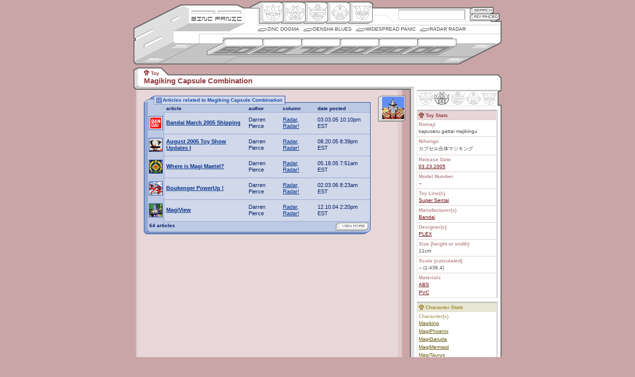

--- FILE ---
content_type: text/html
request_url: http://www.zincpanic.com/toy/21564.html
body_size: 3525
content:
<!DOCTYPE html PUBLIC "-//W3C//DTD XHTML 1.0 Transitional//EN"
    "http://www.w3.org/TR/xhtml1/DTD/xhtml1-transitional.dtd">
<html xmlns="http://www.w3.org/1999/xhtml">

<html>
<head>
	<title>Zinc Panic - Magiking Capsule Combination</title>
	<meta http-equiv="Content-Type" content="text/html;charset=utf-8">
	<link rel="icon" href="favicon.ico" type="image/x-icon" /> 
	<link rel="shortcut icon" href="favicon.ico" type="image/x-icon" /> 	
	<LINK REL="alternate" TITLE="Zinc Panic RSS" HREF="//www.zincpanic.com/rss" TYPE="application/rss+xml">
	<script language="JavaScript" type="text/javascript" src="/j/1.1/zp.js"></script>
	<script src="/j/ac.js"></script>
	
	<link href="/c/1.1/global_v1-1.css" rel="stylesheet" type="text/css" />

<script type="text/javascript">

 

  var _gaq = _gaq || [];

  _gaq.push(['_setAccount', 'UA-19302278-1']);

  _gaq.push(['_trackPageview']);

 

  (function() {

    var ga = document.createElement('script'); ga.type = 'text/javascript'; ga.async = true;

    ga.src = ('https:' == document.location.protocol ? 'https://ssl' : 'http://www') + '.google-analytics.com/ga.js';

    var s = document.getElementsByTagName('script')[0]; s.parentNode.insertBefore(ga, s);

  })();

 

</script>
	
		<link href="/c/1.1/meat_v1-1.css" rel="stylesheet" type="text/css" />
        <link href="/c/1.1/toy_v1-1.css" rel="stylesheet" type="text/css" media="screen" />
</head>

<body>
<!--skin version = 1.1-->
<!--BEGIN page navigation-->
<div id="nav-wrap">

	<div id="brand">
		<ul>
			<li id="zplogo"><a href="/" title="Zincpanic.com Hearts Robots">Zincpanic.com</a></li>
			<li id="sekrit"><a href="/dogma.phtml?page=crewdeck">Site Credits</a></li>

		</ul>
	</div>
	
	<div id="brand2">&nbsp;</div>
	
	<div id="tn-sea">
		<h4>Enter Keyword:</h4>
		<form name="zpsearch" method="post" action="/pre_search.phtml">
			<input type="text" autocomplete="off" name="basic_search" class="txtfield" accesskey="s" />
			<button id="but-sea" type="submit" title="Basic Search" value="Search">Search</button>
			<a href="/advanced_search.phtml" onclick="goadv();return false;" id="but-adv" title="Advanced Search">Advanced Search</a>
		</form>
	</div>
	
	<div id="tn-gen">
		<h4>Robot Genii:</h4>
		<ul>
			<li id="b-ori"><a href="/genus/49.html" title="Origin">Origin</a></li>
			<li id="b-hen"><a href="/genus/50.html" title="Henkei">Henkei</a></li>
			<li id="b-mec"><a href="/genus/51.html" title="Mecha">Mecha</a></li>
			<li id="b-nin"><a href="/genus/52.html" title="Ningen">Ningen</a></li>
			<li id="b-com"><a href="/genus/53.html" title="Comic">Comic</a></li>
		</ul>
	</div>
	
		
	<div id="tn-col">
		<h4>Columns:</h4>
		<ul>
			<li ><a href="/dogma.phtml?page=dogma">Zinc Dogma</a></li>
			<li ><a href="/densha.phtml">Densha Blues</a></li>
			<li ><a href="/widespread.phtml">Widespread Panic</a></li>
			<li ><a href="/radar.phtml">Radar Radar</a></li>
		</ul>

	</div>
	
		
	<div id="tn-dec">
		<h4>Timeline:</h4>
		<ul>
			<li id="b-50"><a href="/decade/8104.html" title="1950s">1950s</a></li>
			<li id="b-60"><a href="/decade/8105.html" title="1960s">1960s</a></li>

			<li id="b-70"><a href="/decade/8106.html" title="1970s">1970s</a></li>
			<li id="b-80"><a href="/decade/8107.html" title="1980s">1980s</a></li>
			<li id="b-90"><a href="/decade/8108.html" title="1990s">1990s</a></li>
			<li id="b-00"><a href="/decade/8109.html" title="2000s">2000s</a></li>
		</ul>
	</div>
	
	
	<div id="tn-dec-sub">
		</div>
	

</div>
<!--END page navigation-->
<!--BEGIN page body-->
<div id="bod-wrap">
	<!--BEGIN inner body (for additional styles)-->
	<div id="bod-inner">
	<!--BEGIN header titles-->
	<div id="bod-hdr">
		<h2><span class="x-toy">Toy</span></h2>
		<h1><span>Magiking Capsule Combination</span></h1>
	</div>
	<!--END header titles-->
	
	<!--BEGIN primary content wrapper-->
	<div id="bod-main">
		
		<!--BEGIN optional header image-->
				<!--END optional header image-->
				<!--BEGIN thumbnails wrapper-->
		<div id="th-wrap">
<h4>Thumbnails</h4>
<div>
<a href="/pop_img.phtml?name=4543112314796000[1].jpg&article=21564" target="zpimg"><img src="http://www.zincpanic.com/articles/pics/21564/thm/4543112314796000[1].jpg" width="45" height="45" border="1" alt="" /></a>
</div>
</div>
		<!--END thumbnails wrapper-->
		
		<!--BEGIN text/slab/etc. wrapper-->
		<!-- *if there are no thumbs, the following id must change to "meat-noimg"* -->
				<div id="meat-wrap">
											
		<!--BEGIN SLAB - secondary classes are: smed, stoy, sart, sgen -->
		                
<div class="slab sart">
	
		<div class="shdr">
			
			<div class="shdr-inner">
				<!--BEGIN header image/txt - classes are sh-cha, sh-ser, sh-toy, sh-art, sh-gen -->
				<h3 class="x-art">Articles related to Magiking Capsule Combination</h3>
				<!--END header image/txt-->
			</div>

		</div>
				<!--BEGIN data table-->
		<table width="100%" border="1" cellspacing="0" cellpadding="3">
			<tr>
			<th class="tdl"><br /></th>
				                                                							<th>
												article</th>
						                                                							<th>
												author</th>
						                                                							<th>
												column</th>
						                                                							<th class="tdr">
												date posted</th>
									</tr>
			                                        <tr>
						                                                                                                        <td class="tdl"><a href="/article/22777.html"><img src="http://www.zincpanic.com/articles/pics/22777/ico/ico.jpg" width="26" height="26" border="1" alt=""></a></td>
						                                                <td><a href="/article/22777.html"><b>Bandai March 2005 Shipping</b></a></td>
						                                                <td>Darren Pierce</td>
						                                                <td><a href="/column/71.html">Radar, Radar!</a></td>
						                                                <td class="tdr">03.03.05 10:10pm EST</td>
						                                        </tr>
                                                                                <tr>
						                                                                                                        <td class="tdl"><a href="/article/23863.html"><img src="http://www.zincpanic.com/articles/pics/23863/ico/ico.jpg" width="26" height="26" border="1" alt=""></a></td>
						                                                <td><a href="/article/23863.html"><b>August 2005 Toy Show Updates I</b></a></td>
						                                                <td>Darren Pierce</td>
						                                                <td><a href="/column/71.html">Radar, Radar!</a></td>
						                                                <td class="tdr">08.20.05 8:39pm EST</td>
						                                        </tr>
                                                                                <tr>
						                                                                                                        <td class="tdl"><a href="/article/23079.html"><img src="http://www.zincpanic.com/articles/pics/23079/ico/ico.jpg" width="26" height="26" border="1" alt=""></a></td>
						                                                <td><a href="/article/23079.html"><b>Where is Magi Maetel?</b></a></td>
						                                                <td>Darren Pierce</td>
						                                                <td><a href="/column/71.html">Radar, Radar!</a></td>
						                                                <td class="tdr">05.18.05 7:51am EST</td>
						                                        </tr>
                                                                                <tr>
						                                                                                                        <td class="tdl"><a href="/article/25297.html"><img src="http://www.zincpanic.com/articles/pics/25297/ico/ico.jpg" width="26" height="26" border="1" alt=""></a></td>
						                                                <td><a href="/article/25297.html"><b>Boukenger PowerUp !</b></a></td>
						                                                <td>Darren Pierce</td>
						                                                <td><a href="/column/71.html">Radar, Radar!</a></td>
						                                                <td class="tdr">02.03.06 8:23am EST</td>
						                                        </tr>
                                                                                <tr>
						                                                                                                        <td class="tdl"><a href="/article/21320.html"><img src="http://www.zincpanic.com/articles/pics/21320/ico/ico.jpg" width="26" height="26" border="1" alt=""></a></td>
						                                                <td><a href="/article/21320.html"><b>MagiView</b></a></td>
						                                                <td>Darren Pierce</td>
						                                                <td><a href="/column/71.html">Radar, Radar!</a></td>
						                                                <td class="tdr">12.10.04 2:20pm EST</td>
						                                        </tr>
                                        		</table>
		<!--END data table-->

		<!--BEGIN slab footer-->
		<div class="sftr">
			
			<span class="ctr">64 articles</span>
				<a href="/view_toy_detail.phtml?articles=21564" class="more">view more</a>			</div>
		<!--END slab footer-->
	
	</div>
	<!--END SLAB-->
	
	
	
	

                		<!--END SLAB-->
	
		</div>
		<!--END text/slab/etc. wrapper-->
		
	</div>
	<!--END primary content wrapper-->
	
	<!--BEGIN stats/link wrapper-->
	<div id="bod-links">
	
		<!--BEGIN stats header-->
		<div id="stat-hdr">
			<h3>Genus Stats</h3>
			<ul>
						<li class="hen"><a href="/genus/50.html" title="Henkei">Henkei</a></li>
									</ul>
		</div>
		<!--END stats header-->
			
		<!--BEGIN stats body-->
		<div class="stat-wrap">
	
			<!--BEGIN toy stats-->
			<div class="stat-toy">
				<h3 class="x-toy">Toy Stats</h3>
				<h4>Romaji</h4>
				<ul>			
					<li>kapuseru gattai majikingu</li>
				</ul>
				
				<h4>Nihongo</h4>
				<ul>
					<li>カプセル合体マジキング</li>
				</ul>
				
				<h4>Release Date</h4>
				<ul>
					<li>					<a href="/date/03.23.2005.html">03.23.2005</a>
										</li>
				</ul>
				
				<h4>Model Number</h4>
				<ul>
					<li>--</li>
				</ul>
				
				<h4>Toy Line(s)</h4>
				<ul>
											                                                       <li><a href="/line/159.html">Super Sentai</a></li>
						                                        				</ul>
				<h4>Manufacturer(s)</h4>
				<ul>
					                                                <li><a href="/manufacturer/54.html">Bandai</a></li>
									</ul>
				<h4>Designer(s)</h4>
				<ul>
											                                                	<li><a href="/toydesigner/770.html">PLEX</a></li>
															</ul>
				<h4>Size (height or width)</h4>
				<ul>
					<li>11cm</li>
				</ul>
				<h4>Scale (calculated)</h4>
				<ul>
					<li>--  (1:436.4)</li>
				</ul>
				<h4>Materials</h4>
				<ul>
											<li><a href="/material/140.html">ABS</a></li>
											<li><a href="/material/58.html">PVC</a></li>
									</ul>
				
								
			</div>
			<!--END toy stats-->
			
			<!--BEGIN media stats-->
			<div class="stat-med">
				<h3 class="x-cha">Character Stats</h3>
				<h4>Character(s)</h4>
				<ul>
											                                                <li><a href="/character/21323.html">Magiking</a></li>
                                                                                                <li><a href="/character/21324.html">MagiPhoenix</a></li>
                                                                                                <li><a href="/character/21325.html">MagiGaruda</a></li>
                                                                                                <li><a href="/character/21326.html">MagiMermaid</a></li>
                                                                                                <li><a href="/character/21327.html">MagiTaurus</a></li>
                                                                                                <li><a href="/character/21328.html">MagiFairy</a></li>
                                                									</ul>
				
				<h4>Designer(s)</h4>
				<ul>
					                                                						                                                <li><a href="/designer/156.html">PLEX</a></li>
						                                                									</ul>
				
				<h4>Series</h4>
				<ul class="combo">
									<li><a href="/series/21051.html">Magiranger</a>
										<span><a href="/date/2005.html#02">02.13.2005</a></span></li>
														
				</ul>

			</div>
			<!--END media stats-->
		</div>
		<!--END stats body-->
		
		<!--BEGIN stats footer-->
		<div id="stat-ftr">
			<a href="help.phtml?id=21564" onClick="pgpop ('zphelp', 580, 440, 'help.phtml?id=21564'); return false;" class="help">Help!</a>
		</div>
		<!--END stats footer-->
		
		<!--BEGIN 'related' box-->
				<!--END 'related' box-->
	</div>
	<!--END stats/link block-->
	</div>
	<!--END inner body (for additional styles)-->
	
</div>
<!--END page body-->
<!--BEGIN footer-->
<div id="ftr-wrap">
	<ul>
		<li><a class="init" href="/help/" target="_help" onClick="pgpop ('zphelp', 580, 440, '/help/'); return false;">help! i'm lost</a></li>
		<li><a href="/lexi/" target="_lexi" onClick="pgpop ('zplexi', 580, 440, '/lexi/'); return false;">lexicon</a></li>
		<li><a href="/legal/" target="_legal" onClick="pgpop ('zplegal', 580, 440, '/legal/'); return false;">legalese</a></li>
		<li><a href="/dogma.phtml?page=mic">contact us</a></li>
	</ul>
	<div class="copyright">
		&copy;2026 Zinc Panic Collective
	</div>
</div>
<!--END footer-->

</body>
<SCRIPT>InstallAC(document.zpsearch,document.zpsearch.basic_search,document.zpsearch.btnG,"search","en");</SCRIPT>
<!-- Powered by FanBot v1.1.0 -->
</html>